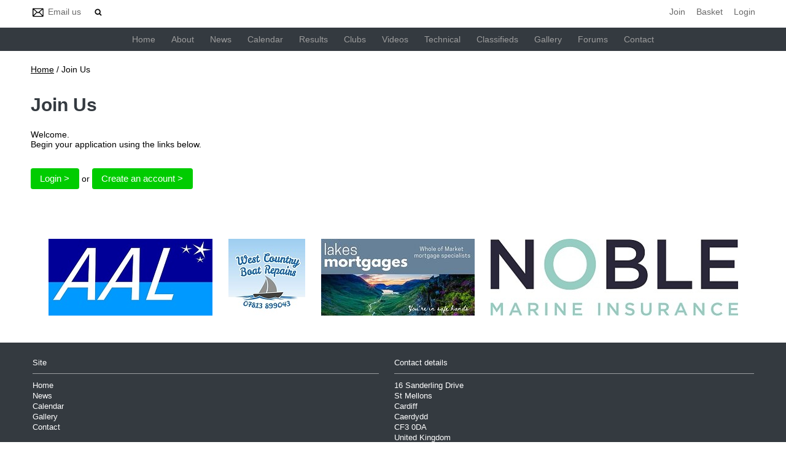

--- FILE ---
content_type: text/html; charset=utf-8
request_url: https://www.2000class.org/join-begin
body_size: 4930
content:
<!DOCTYPE html>
<html>
<head>

<script src='/cms-packages/jquery/1.8.3/jquery-min.js' type='text/javascript'></script>
<script src="//ajax.googleapis.com/ajax/libs/jqueryui/1.11.4/jquery-ui.min.js"></script>
<script src="/compiled-assets/autocomplete-rails-5d8d93a5f6e19ab6e682b9dd9999592b61ff3c3d69ea242a830a8556158001fa.js"></script>
<script src="/javascripts/frontend/site.js"></script>
<link rel="stylesheet" media="screen" href="//ajax.googleapis.com/ajax/libs/jqueryui/1.11.4/themes/smoothness/jquery-ui.css" />
<script src='/cms-packages/jquery-match-height/0.6.0/jquery-match-height.js' type='text/javascript'></script>
<meta name="csrf-param" content="authenticity_token" />
<meta name="csrf-token" content="bcmvDrYN4zmOYw+w5ljh6TX40rYAMy+QdxXRhAh8atwkZMZfiAWhodQu1YoNgOxDjV0jD6EWOFjOyrE85FCc/w==" />

<link rel="stylesheet" media="screen" href="/ui.css?cache=2026-01-23T14:20:35+00:00" />
<script>
  $(function(){
  	$('.working-on-click').click(function(){
  		$(this).val('Working...');
  		return true;
  	});
  })
</script>
<link href='/generated-stylesheets/1555-070120260937.css' rel='stylesheet'>
<meta content='width=device-width,initial-scale=1.0' name='viewport'>


<title>2000 Class</title>
<script>
  $(function(){
  	$('.once-only').submit(function(){
  		$(this).find(':submit,a.submit').prop('disabled','disabled');
  	});
  })
</script>
</head>
<body class='action-join_begin '>



<div id='topper'>
<div class='inner'>
<form action="/search" accept-charset="UTF-8" method="get"><input name="utf8" type="hidden" value="&#x2713;" />
&nbsp;
<span id='top-social'>







</span>
<span id='top-email'>
<a href='mailto:membership@2000class.org'><img width="24" height="18" src="/images/site/top-email2xnew.svg" alt="Top email2xnew" /></a>
<span class='not-mobile'><a href="mailto:membership@2000class.org">Email us</a></span>
</span>
<span id='top-search'>
<a href='#' onclick='toggle_search()'><img width="12" height="18" src="/images/site/top-search2xnew.svg" alt="Top search2xnew" /></a>
<input type="text" name="q" id="q" value="" placeholder="search..." style="display:none" />
</span>
<span id='top-right'>
<a href="/join-begin">Join</a>
<a href="/my-cart">Basket</a>
<a href="/login">Login</a>
</span>
<span class='bkgffffff' id='top-right-dropdown' style='display:none;'>
<div class='only-mobile'><a href="/schedule">Schedule</a></div>
<div class='only-mobile'><a href="/messages">Messages</a></div>
<div><a href="/portal?uix_click=uid_profile">Profile &amp; Membership</a></div>
<div><a href="/portal?uix_click=uid_payment">Payments &amp; Account</a></div>
<div><a href="/portal?uix_click=uid_club">Club Directory</a></div>
<div><a href="/portal?uix_click=uid_booking">Bookings &amp; Logbook</a></div>
<div><a href="/portal?uix_click=uid_volunteer">Volunteering</a></div>
<div><a href="/portal?uix_click=uid_comms">Communication</a></div>
<div><a href="/portal">Portal</a></div>
<div><a href="/do_logout">Logout</a></div>
</span>
<style>
  #top-right-dropdown { position:absolute; right:0; top:calc(3px + 1em + 22px); background:#FFFFFF; border-bottom-left-radius:0.5em; border-bottom-right-radius:0.5em; z-index:1000; }
  #top-right-dropdown a { display:block; padding:7px 22px; color:696969; }
  #top-right-dropdown a:hover { text-decoration:none; background:rgba(0,0,0,0.2); }
  #top-right-dropdown div:last-child a { border-top:1px solid rgba(0,0,0,0.2); border-bottom-left-radius:0.5em; border-bottom-right-radius:0.5em; }
  #topper .inner { position:relative; }
  #top-right-dropdown.bkgffffff { border:1px solid #CCC; border-top-style:none; }
</style>
</form>

</div>
</div>

<div id='header'>
<div class='inner'>
<a href="/"><img id="primary-logo" src="https://boxstuff-development-thumbnails.s3.amazonaws.com/1151571_orig.png" alt="1151571 orig" /></a>

</div>
</div>

<div id='grouping'>
<div class='itop_pop' id='navigation'>
<div class='inner'><script>
  function descendant_selector( path ) { return $('li[data-path^='+path+']').not('li[data-path='+path+']') }
  function child_selector( path ) { var depth = $('li[data-path='+path+']').data('depth'); return $('li[data-path^='+path+'].depth'+(depth+1)).not('li[data-path='+path+']') }
  
  function toggle_descendants( path ) { descendant_selector( path ).toggle() }
  function toggle_children( path ) { child_selector( path ).toggle() }
  
  function hide_descendants( path ) { descendant_selector( path ).hide() }
  function hide_children( path ) { child_selector( path ).hide() }
  
  function show_descendants( path ) { descendant_selector( path ).show() }
  function show_children( path ) { child_selector( path ).show() }
  
  function handle_toggle_click( path ) {
  	// (if) any children visible (then) hide all descendents (else) show children
  	if (child_selector( path ).filter(':visible').length) {
  		hide_descendants( path );
  	} else {
  		hide_descendants( path );
  		show_children( path );
  	}
  }
  
  function string_chop( str, size ) {
  	if (str == null) return [];
  	str = String(str);
  	size = ~~size;
  	return size > 0 ? str.match(new RegExp('.{1,' + size + '}', 'g')) : [str];
  }
  
  function expose_menu_item( path, fragment_size ) {
  	// Show parents and siblings of the given path
  	var parts = string_chop( path, fragment_size );
  	var partial = ''
  
  	for (var i=0;i<parts.length;i++) {
  		partial += parts[i];
  		$('li[data-path='+partial+']').show();
  		show_children( partial );
  	}
  }
</script>
<ul class='menu with-burger'>
<li class='burger'><a href="#" onclick="toggle_burger(); return false;">&#9776; Menu</a></li>
<li class=' non-burger depth0    ' data-depth='0'>
<a rel="noopener noreferrer" href="/">Home</a>
</li>
<li class=' non-burger depth0    popdown' data-depth='0' data-index='0'>
<a href="#" onclick="toggle_menu( 0 ); return false;">About</a>
<div class='popup-menu' id='menu0' style='display:none;min-width:352px;'><script>
  function descendant_selector( path ) { return $('li[data-path^='+path+']').not('li[data-path='+path+']') }
  function child_selector( path ) { var depth = $('li[data-path='+path+']').data('depth'); return $('li[data-path^='+path+'].depth'+(depth+1)).not('li[data-path='+path+']') }
  
  function toggle_descendants( path ) { descendant_selector( path ).toggle() }
  function toggle_children( path ) { child_selector( path ).toggle() }
  
  function hide_descendants( path ) { descendant_selector( path ).hide() }
  function hide_children( path ) { child_selector( path ).hide() }
  
  function show_descendants( path ) { descendant_selector( path ).show() }
  function show_children( path ) { child_selector( path ).show() }
  
  function handle_toggle_click( path ) {
  	// (if) any children visible (then) hide all descendents (else) show children
  	if (child_selector( path ).filter(':visible').length) {
  		hide_descendants( path );
  	} else {
  		hide_descendants( path );
  		show_children( path );
  	}
  }
  
  function string_chop( str, size ) {
  	if (str == null) return [];
  	str = String(str);
  	size = ~~size;
  	return size > 0 ? str.match(new RegExp('.{1,' + size + '}', 'g')) : [str];
  }
  
  function expose_menu_item( path, fragment_size ) {
  	// Show parents and siblings of the given path
  	var parts = string_chop( path, fragment_size );
  	var partial = ''
  
  	for (var i=0;i<parts.length;i++) {
  		partial += parts[i];
  		$('li[data-path='+partial+']').show();
  		show_children( partial );
  	}
  }
</script>
<ul class='menu'>
<li class='  depth0    ' data-depth='0' data-path='054055'>
<a rel="noopener noreferrer" href="/about/about-the-2000-class-association">About the 2000 Class Association</a>
</li>
<li class='  depth0    ' data-depth='0' data-path='054056'>
<a rel="noopener noreferrer" href="/about/memberships">Memberships</a>
</li>
<li class='  depth0    ' data-depth='0' data-path='054057'>
<a rel="noopener noreferrer" href="/about/2000-class-events-series-rules">2000 Class Events &amp; Series Rules</a>
</li>
<li class='  depth0    ' data-depth='0' data-path='054058'>
<a rel="noopener noreferrer" href="/about/2000-class-code-of-conduct">2000 Class Code of Conduct</a>
</li>
<li class='  depth0    ' data-depth='0' data-path='054059'>
<a rel="noopener noreferrer" href="/about/constitution">Constitution</a>
</li>
<li class='  depth0    ' data-depth='0' data-path='054060'>
<a rel="noopener noreferrer" href="/about/committee">Committee</a>
</li>
<li class='  depth0    ' data-depth='0' data-path='054061'>
<a rel="noopener noreferrer" href="/about/annual-general-meetings">Annual General Meetings</a>
</li>
<li class='  depth1    ' data-depth='1' data-path='054061062'>
<a rel="noopener noreferrer" href="/annual-general-meetings/2025-agm">2025 AGM</a>
</li>
<li class='  depth1    ' data-depth='1' data-path='054061063'>
<a rel="noopener noreferrer" href="/annual-general-meetings/2024-agm">2024 AGM</a>
</li>
</ul>
</div>
</li>
<li class=' non-burger depth0    ' data-depth='0'>
<a rel="noopener noreferrer" href="/news">News</a>
</li>
<li class=' non-burger depth0    ' data-depth='0'>
<a rel="noopener noreferrer" href="/events">Calendar</a>
</li>
<li class=' non-burger depth0    popdown' data-depth='0' data-index='1'>
<a href="#" onclick="toggle_menu_with_click( 1, &quot;/page/Results&quot; ); return false;">Results</a>
<div class='popup-menu' id='menu1' style='display:none;min-width:561px;'><script>
  function descendant_selector( path ) { return $('li[data-path^='+path+']').not('li[data-path='+path+']') }
  function child_selector( path ) { var depth = $('li[data-path='+path+']').data('depth'); return $('li[data-path^='+path+'].depth'+(depth+1)).not('li[data-path='+path+']') }
  
  function toggle_descendants( path ) { descendant_selector( path ).toggle() }
  function toggle_children( path ) { child_selector( path ).toggle() }
  
  function hide_descendants( path ) { descendant_selector( path ).hide() }
  function hide_children( path ) { child_selector( path ).hide() }
  
  function show_descendants( path ) { descendant_selector( path ).show() }
  function show_children( path ) { child_selector( path ).show() }
  
  function handle_toggle_click( path ) {
  	// (if) any children visible (then) hide all descendents (else) show children
  	if (child_selector( path ).filter(':visible').length) {
  		hide_descendants( path );
  	} else {
  		hide_descendants( path );
  		show_children( path );
  	}
  }
  
  function string_chop( str, size ) {
  	if (str == null) return [];
  	str = String(str);
  	size = ~~size;
  	return size > 0 ? str.match(new RegExp('.{1,' + size + '}', 'g')) : [str];
  }
  
  function expose_menu_item( path, fragment_size ) {
  	// Show parents and siblings of the given path
  	var parts = string_chop( path, fragment_size );
  	var partial = ''
  
  	for (var i=0;i<parts.length;i++) {
  		partial += parts[i];
  		$('li[data-path='+partial+']').show();
  		show_children( partial );
  	}
  }
</script>
<ul class='menu'>
<li class='only-mobile  depth0    ' data-depth='0'>
<a rel="noopener noreferrer" href="/page/Results">Results</a>
</li>
<li class='  depth0    ' data-depth='0' data-path='064065'>
<a rel="noopener noreferrer" href="/Results/results-1">2025 Results</a>
</li>
<li class='  depth1    ' data-depth='1' data-path='064065066'>
<a rel="noopener noreferrer" href="/results-1/latitude-results">Latitude Results</a>
</li>
<li class='  depth1    ' data-depth='1' data-path='064065067'>
<a rel="noopener noreferrer" href="/results-1/millenium-series">Millenium Series</a>
</li>
<li class='  depth0    ' data-depth='0' data-path='064068'>
<a rel="noopener noreferrer" href="/Results/2024-results">2024 Results</a>
</li>
<li class='  depth1    ' data-depth='1' data-path='064068069'>
<a rel="noopener noreferrer" href="/2024-results/latitude-series">Latitude Series 2024</a>
</li>
<li class='  depth1    ' data-depth='1' data-path='064068070'>
<a rel="noopener noreferrer" href="/2024-results/welsh-championships">Welsh Championships 2024</a>
</li>
<li class='  depth1    ' data-depth='1' data-path='064068071'>
<a rel="noopener noreferrer" href="/2024-results/millennium-series">Millennium Series 2024</a>
</li>
<li class='  depth1    ' data-depth='1' data-path='064068072'>
<a rel="noopener noreferrer" href="/2024-results/astral-azure-national-championships-2024-rtyc">Astral Azure National Championships 2024 - RTYC</a>
</li>
<li class='  depth0    ' data-depth='0' data-path='064073'>
<a rel="noopener noreferrer" href="/Results/2022-results">2022 Results</a>
</li>
<li class='  depth0    ' data-depth='0' data-path='064074'>
<a rel="noopener noreferrer" href="/Results/2021-results">2021 Results</a>
</li>
<li class='  depth0    ' data-depth='0' data-path='064075'>
<a rel="noopener noreferrer" href="/Results/2020-results">2020 Results</a>
</li>
<li class='  depth0    ' data-depth='0' data-path='064076'>
<a rel="noopener noreferrer" href="/Results/roll-of-honours">Roll Of Honour Lists</a>
</li>
<li class='  depth1    ' data-depth='1' data-path='064076077'>
<a rel="noopener noreferrer" href="/roll-of-honours/national-champions">Roll Of Honour - National Champions</a>
</li>
<li class='  depth1    ' data-depth='1' data-path='064076078'>
<a rel="noopener noreferrer" href="/roll-of-honours/roll-of-honour-inland-national-champions">Roll Of Honour - Inland National Champions</a>
</li>
<li class='  depth1    ' data-depth='1' data-path='064076079'>
<a rel="noopener noreferrer" href="/roll-of-honours/roll-of-honour-millennium-series-winners">Roll Of Honour - Millennium Series Winners</a>
</li>
<li class='  depth0    ' data-depth='0' data-path='064080'>
<a rel="noopener noreferrer" href="/Results/2023-results">2023 Results</a>
</li>
<li class='  depth1    ' data-depth='1' data-path='064080081'>
<a rel="noopener noreferrer" href="/2023-results/2023-national-championships">2000 Class 2023 National Championship - Keyhaven YC</a>
</li>
<li class='  depth1    ' data-depth='1' data-path='064080082'>
<a rel="noopener noreferrer" href="/2023-results/2023-Millennium-Series">2000 Class Millennium Series Overall Results - 2023</a>
</li>
<li class='  depth1    ' data-depth='1' data-path='064080083'>
<a rel="noopener noreferrer" href="/2023-results/2023-latitude-series">2000 Class Latitude Series Overall Results - 2023</a>
</li>
</ul>
</div>
</li>
<li class=' non-burger depth0    ' data-depth='0'>
<a rel="noopener noreferrer" href="/directory">Clubs</a>
</li>
<li class=' non-burger depth0    popdown' data-depth='0' data-index='2'>
<a href="#" onclick="toggle_menu( 2 ); return false;">Videos</a>
<div class='popup-menu' id='menu2' style='display:none;min-width:594px;'><script>
  function descendant_selector( path ) { return $('li[data-path^='+path+']').not('li[data-path='+path+']') }
  function child_selector( path ) { var depth = $('li[data-path='+path+']').data('depth'); return $('li[data-path^='+path+'].depth'+(depth+1)).not('li[data-path='+path+']') }
  
  function toggle_descendants( path ) { descendant_selector( path ).toggle() }
  function toggle_children( path ) { child_selector( path ).toggle() }
  
  function hide_descendants( path ) { descendant_selector( path ).hide() }
  function hide_children( path ) { child_selector( path ).hide() }
  
  function show_descendants( path ) { descendant_selector( path ).show() }
  function show_children( path ) { child_selector( path ).show() }
  
  function handle_toggle_click( path ) {
  	// (if) any children visible (then) hide all descendents (else) show children
  	if (child_selector( path ).filter(':visible').length) {
  		hide_descendants( path );
  	} else {
  		hide_descendants( path );
  		show_children( path );
  	}
  }
  
  function string_chop( str, size ) {
  	if (str == null) return [];
  	str = String(str);
  	size = ~~size;
  	return size > 0 ? str.match(new RegExp('.{1,' + size + '}', 'g')) : [str];
  }
  
  function expose_menu_item( path, fragment_size ) {
  	// Show parents and siblings of the given path
  	var parts = string_chop( path, fragment_size );
  	var partial = ''
  
  	for (var i=0;i<parts.length;i++) {
  		partial += parts[i];
  		$('li[data-path='+partial+']').show();
  		show_children( partial );
  	}
  }
</script>
<ul class='menu'>
<li class='  depth0    ' data-depth='0' data-path='084085'>
<a rel="noopener noreferrer" href="/videos/fast-gybe-technique-">Fast Gybe Technique !</a>
</li>
<li class='  depth0    ' data-depth='0' data-path='084086'>
<a rel="noopener noreferrer" href="/videos/roll-tacking-and-roll-gybing-demonstrations">Roll tacking and roll gybing demonstrations</a>
</li>
<li class='  depth0    ' data-depth='0' data-path='084087'>
<a rel="noopener noreferrer" href="/videos/how-and-why-to-adjust-the-main-sheet-bridle">How and why to adjust the main sheet bridle</a>
</li>
<li class='  depth0    ' data-depth='0' data-path='084088'>
<a rel="noopener noreferrer" href="/videos/kev-and-simon-pimping-johnnys-boat-at-brixham">Kev and Simon pimping Johnny&#39;s boat at Brixham</a>
</li>
<li class='  depth0    ' data-depth='0' data-path='084089'>
<a rel="noopener noreferrer" href="/videos/gybe-technique-demonstration">Gybe technique demonstration.</a>
</li>
<li class='  depth0    ' data-depth='0' data-path='084090'>
<a rel="noopener noreferrer" href="/videos/tacking-technique-port-to-starboard-">Tacking technique , port to starboard. </a>
</li>
<li class='  depth0    ' data-depth='0' data-path='084091'>
<a rel="noopener noreferrer" href="/videos/-tacking-technique-starboard-to-port">  Tacking technique, starboard to port.</a>
</li>
<li class='  depth0    ' data-depth='0' data-path='084092'>
<a rel="noopener noreferrer" href="/videos/sarahs-top-tip-for-champion-crewing-with-her-dad-">Sarah&#39;s top tip for champion crewing with her dad ! </a>
</li>
<li class='  depth0    ' data-depth='0' data-path='084093'>
<a rel="noopener noreferrer" href="/videos/millennium-open-meeting-at-snettisham-beach-norfolk-">Millennium Open meeting at Snettisham Beach , Norfolk </a>
</li>
</ul>
</div>
</li>
<li class=' non-burger depth0    popdown' data-depth='0' data-index='3'>
<a href="#" onclick="toggle_menu( 3 ); return false;">Technical</a>
<div class='popup-menu' id='menu3' style='display:none;min-width:396px;'><script>
  function descendant_selector( path ) { return $('li[data-path^='+path+']').not('li[data-path='+path+']') }
  function child_selector( path ) { var depth = $('li[data-path='+path+']').data('depth'); return $('li[data-path^='+path+'].depth'+(depth+1)).not('li[data-path='+path+']') }
  
  function toggle_descendants( path ) { descendant_selector( path ).toggle() }
  function toggle_children( path ) { child_selector( path ).toggle() }
  
  function hide_descendants( path ) { descendant_selector( path ).hide() }
  function hide_children( path ) { child_selector( path ).hide() }
  
  function show_descendants( path ) { descendant_selector( path ).show() }
  function show_children( path ) { child_selector( path ).show() }
  
  function handle_toggle_click( path ) {
  	// (if) any children visible (then) hide all descendents (else) show children
  	if (child_selector( path ).filter(':visible').length) {
  		hide_descendants( path );
  	} else {
  		hide_descendants( path );
  		show_children( path );
  	}
  }
  
  function string_chop( str, size ) {
  	if (str == null) return [];
  	str = String(str);
  	size = ~~size;
  	return size > 0 ? str.match(new RegExp('.{1,' + size + '}', 'g')) : [str];
  }
  
  function expose_menu_item( path, fragment_size ) {
  	// Show parents and siblings of the given path
  	var parts = string_chop( path, fragment_size );
  	var partial = ''
  
  	for (var i=0;i<parts.length;i++) {
  		partial += parts[i];
  		$('li[data-path='+partial+']').show();
  		show_children( partial );
  	}
  }
</script>
<ul class='menu'>
<li class='  depth0    ' data-depth='0' data-path='094095'>
<a rel="noopener noreferrer" href="/technical/what-to-look-for-when-buying-a-2000">What to look for when buying a 2000.</a>
</li>
<li class='  depth0    ' data-depth='0' data-path='094096'>
<a rel="noopener noreferrer" href="/technical/measurement-rules">Measurement Rules</a>
</li>
<li class='  depth0    ' data-depth='0' data-path='094097'>
<a rel="noopener noreferrer" href="/technical/bow-washers">Bow Washers</a>
</li>
<li class='  depth0    ' data-depth='0' data-path='094098'>
<a rel="noopener noreferrer" href="/technical/base-rig-set-up-by-simon-horsfield-">Base rig set up by Simon Horsfield </a>
</li>
<li class='  depth0    ' data-depth='0' data-path='094099'>
<a rel="noopener noreferrer" href="/technical/nationals-boat-checklist-">Nationals Boat Checklist </a>
</li>
</ul>
</div>
</li>
<li class=' non-burger depth0    ' data-depth='0'>
<a rel="noopener noreferrer" href="/classifieds">Classifieds</a>
</li>
<li class=' non-burger depth0    ' data-depth='0'>
<a rel="noopener noreferrer" href="/galleries">Gallery</a>
</li>
<li class=' non-burger depth0    ' data-depth='0'>
<a rel="noopener noreferrer" href="/forums">Forums</a>
</li>
<li class=' non-burger depth0    ' data-depth='0'>
<a rel="noopener noreferrer" href="/contact">Contact</a>
</li>
</ul>
</div>
</div>
<script>
  function toggle_burger() {
  	$('.non-burger').toggleClass( 'show' );
  }
</script>
<style>
  .count {
  	float:right;
  	display:inline-block;
  	background:#888;
  	color:white;
  	font-size:10px;
  	padding:0 3px;
  	border-radius:2px;
  	position:relative;
  	top:2px;
  }
</style>
</div>


<div class='with-secondary  with-trail' id='page'>
<div class='inner'>



<div class='trail pre'><a href="/">Home</a> <span class="sep">/</span> Join Us</div>

<div class='' id='secondary' style='display:none'>

</div>

<div id='primary'>
<style>
  #problems a { color:white; font-weight:bold; }
</style>



<div class='trail post'><a href="/">Home</a> <span class="sep">/</span> Join Us</div>


<h1 class='portal'>Join Us</h1>
<div class='format'>
<p>Welcome.</p>
<p>Begin your application using the links below.</p>
</div>
<br>
<p>
<a class="button" href="/login?redirect=%2Fjoin">Login &gt;</a>
or
<a class="button" href="/signup?redirect=%2Fjoin">Create an account &gt;</a>
</p>

<style>
  #base-paging { text-align:left; }
  #base-paging a:first-child, #base-paging span:first-child { }
  #base-paging a:last-child, #base-paging span:last-child { float:right; }
</style>
<div id='base-paging'>
</div>
</div>
<div style='clear:both;'></div>
</div>
</div>


<div id='footer-logos'>
<div class='inner'>
<div class='row'>
<a target="_blank" rel="noopener noreferrer" href="https://www.google.com/url?sa=t&amp;rct=j&amp;q=&amp;esrc=s&amp;source=web&amp;cd=&amp;cad=rja&amp;uact=8&amp;ved=2ahUKEwjC88fGmLv9AhWDlFwKHR7uBVYQFnoECAgQAQ&amp;url=https%3A%2F%2Fuk.linkedin.com%2Fin%2Fmikemcewing&amp;usg=AOvVaw24gWu7HQq4Joo173cjfujk"><img src="https://boxstuff-development-thumbnails.s3.amazonaws.com/1166523_x125.jpg" alt="1166523 x125" /></a>
<a target="_blank" rel="noopener noreferrer" href="https://westcountryboatrepairs.co.uk/"><img src="https://boxstuff-development-thumbnails.s3.amazonaws.com/1167563_x125.jpg" alt="1167563 x125" /></a>
<a target="_blank" rel="noopener noreferrer" href="https://www.lakes-mortgages.co.uk/"><img src="https://boxstuff-development-thumbnails.s3.amazonaws.com/1167581_x125.jpg" alt="1167581 x125" /></a>
<a target="_blank" rel="noopener noreferrer" href="https://www.noblemarine.co.uk/"><img src="https://boxstuff-development-thumbnails.s3.amazonaws.com/1167583_x125.jpg" alt="1167583 x125" /></a>
</div>
</div>
</div>


<div id='footer'>
<div class='inner'>
<table>
<tr>
<td class='cols2'>
<h2>Site</h2>
<script>
  function descendant_selector( path ) { return $('li[data-path^='+path+']').not('li[data-path='+path+']') }
  function child_selector( path ) { var depth = $('li[data-path='+path+']').data('depth'); return $('li[data-path^='+path+'].depth'+(depth+1)).not('li[data-path='+path+']') }
  
  function toggle_descendants( path ) { descendant_selector( path ).toggle() }
  function toggle_children( path ) { child_selector( path ).toggle() }
  
  function hide_descendants( path ) { descendant_selector( path ).hide() }
  function hide_children( path ) { child_selector( path ).hide() }
  
  function show_descendants( path ) { descendant_selector( path ).show() }
  function show_children( path ) { child_selector( path ).show() }
  
  function handle_toggle_click( path ) {
  	// (if) any children visible (then) hide all descendents (else) show children
  	if (child_selector( path ).filter(':visible').length) {
  		hide_descendants( path );
  	} else {
  		hide_descendants( path );
  		show_children( path );
  	}
  }
  
  function string_chop( str, size ) {
  	if (str == null) return [];
  	str = String(str);
  	size = ~~size;
  	return size > 0 ? str.match(new RegExp('.{1,' + size + '}', 'g')) : [str];
  }
  
  function expose_menu_item( path, fragment_size ) {
  	// Show parents and siblings of the given path
  	var parts = string_chop( path, fragment_size );
  	var partial = ''
  
  	for (var i=0;i<parts.length;i++) {
  		partial += parts[i];
  		$('li[data-path='+partial+']').show();
  		show_children( partial );
  	}
  }
</script>
<ul class='menu'>
<li class='  depth0    ' data-depth='0'>
<a rel="noopener noreferrer" href="/">Home</a>
</li>
<li class='  depth0    ' data-depth='0'>
<a rel="noopener noreferrer" href="/news">News</a>
</li>
<li class='  depth0    ' data-depth='0'>
<a rel="noopener noreferrer" href="/events">Calendar</a>
</li>
<li class='  depth0    ' data-depth='0'>
<a rel="noopener noreferrer" href="/galleries">Gallery</a>
</li>
<li class='  depth0    ' data-depth='0'>
<a rel="noopener noreferrer" href="/contact">Contact</a>
</li>
</ul>

</td>
<td class='cols2'>
<h2>Contact details</h2>
<p>16 Sanderling Drive<br />St Mellons<br />Cardiff<br />Caerdydd<br />CF3 0DA<br />United Kingdom</p>
<p>
Email : <a href="mailto:membership@2000class.org">membership@2000class.org</a>
</p>
</td>
</tr>
</table>
</div>
</div>

<div id='tailbar'>
<div class='inner'>
<span id='tail-social'>







</span>
</div>
</div>

<div id='base'>
<div class='inner'>
<span id='base-credit'>&copy; 2026 2000 Class</span>
<span id='base-right'>powered by <a target="_blank" rel="noopener noreferrer" href="http://www.sailingclubmanager.com">Sailing Club Manager</a></span>
</div>
</div>

<!-- Google tag (gtag.js) -->
<script async src="https://www.googletagmanager.com/gtag/js?id=G-TY62KE40XK"></script>
<script>window.dataLayer = window.dataLayer || [];
function gtag(){dataLayer.push(arguments);}
gtag('js',new Date());gtag('config', 'G-TY62KE40XK');</script>

</body>
</html>
